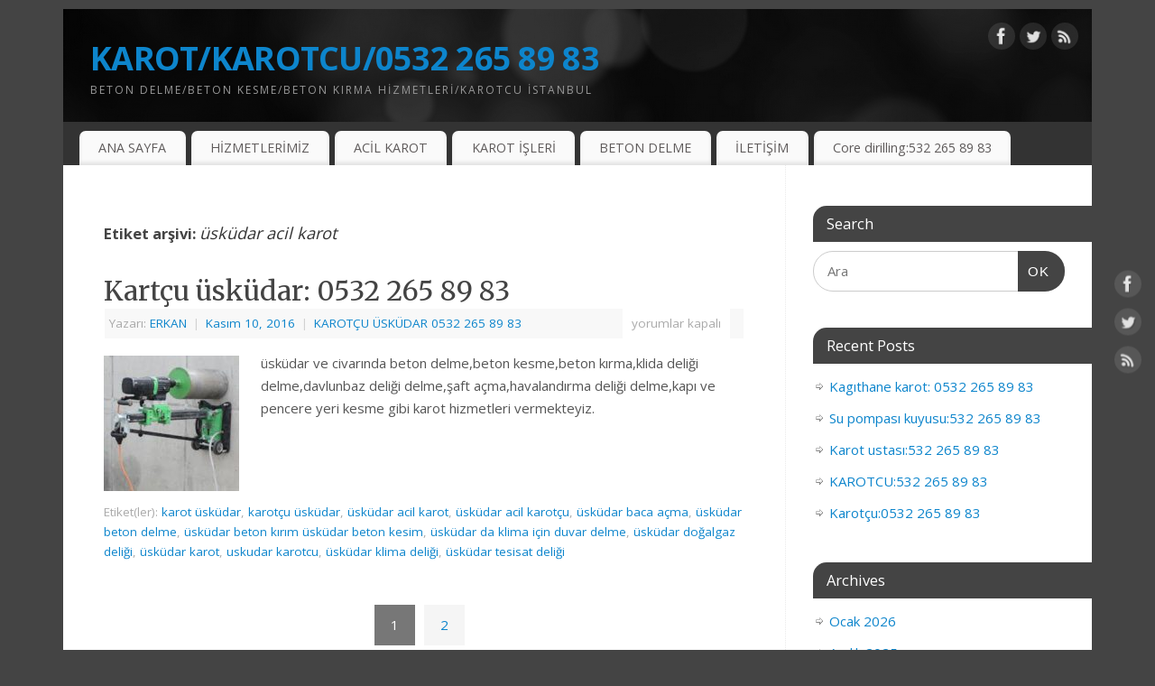

--- FILE ---
content_type: text/html; charset=UTF-8
request_url: https://www.karotcuistanbul.com/tag/uskudar-acil-karot/
body_size: 15279
content:
<!DOCTYPE html>
<html lang="tr">
<head>
<meta http-equiv="Content-Type" content="text/html; charset=UTF-8" />
<meta name="viewport" content="width=device-width, user-scalable=no, initial-scale=1.0, minimum-scale=1.0, maximum-scale=1.0">
<link rel="profile" href="https://gmpg.org/xfn/11" />
<link rel="pingback" href="https://www.karotcuistanbul.com/xmlrpc.php" />
<meta name='robots' content='index, follow, max-image-preview:large, max-snippet:-1, max-video-preview:-1' />

            <script data-no-defer="1" data-ezscrex="false" data-cfasync="false" data-pagespeed-no-defer data-cookieconsent="ignore">
                var ctPublicFunctions = {"_ajax_nonce":"a6dccaaca9","_rest_nonce":"0dd60e284c","_ajax_url":"\/wp-admin\/admin-ajax.php","_rest_url":"https:\/\/www.karotcuistanbul.com\/wp-json\/","data__cookies_type":"native","data__ajax_type":"admin_ajax","data__bot_detector_enabled":0,"data__frontend_data_log_enabled":1,"cookiePrefix":"","wprocket_detected":false,"host_url":"www.karotcuistanbul.com","text__ee_click_to_select":"Click to select the whole data","text__ee_original_email":"The complete one is","text__ee_got_it":"Got it","text__ee_blocked":"Blocked","text__ee_cannot_connect":"Cannot connect","text__ee_cannot_decode":"Can not decode email. Unknown reason","text__ee_email_decoder":"CleanTalk email decoder","text__ee_wait_for_decoding":"The magic is on the way!","text__ee_decoding_process":"Please wait a few seconds while we decode the contact data."}
            </script>
        
            <script data-no-defer="1" data-ezscrex="false" data-cfasync="false" data-pagespeed-no-defer data-cookieconsent="ignore">
                var ctPublic = {"_ajax_nonce":"a6dccaaca9","settings__forms__check_internal":"0","settings__forms__check_external":"0","settings__forms__force_protection":0,"settings__forms__search_test":"1","settings__forms__wc_add_to_cart":0,"settings__data__bot_detector_enabled":0,"settings__sfw__anti_crawler":0,"blog_home":"https:\/\/www.karotcuistanbul.com\/","pixel__setting":"3","pixel__enabled":true,"pixel__url":"https:\/\/moderate4-v4.cleantalk.org\/pixel\/814c757e88056b120895714bc01cd230.gif","data__email_check_before_post":1,"data__email_check_exist_post":0,"data__cookies_type":"native","data__key_is_ok":true,"data__visible_fields_required":true,"wl_brandname":"Anti-Spam by CleanTalk","wl_brandname_short":"CleanTalk","ct_checkjs_key":"d570117fd982fb163dbb5355f160ee3be528057deaf3f07c88ed3eb7671d9fd2","emailEncoderPassKey":"c6abdcffc080db685f0adfb5536ea877","bot_detector_forms_excluded":"W10=","advancedCacheExists":false,"varnishCacheExists":false,"wc_ajax_add_to_cart":false,"theRealPerson":{"phrases":{"trpHeading":"The Real Person Badge!","trpContent1":"The commenter acts as a real person and verified as not a bot.","trpContent2":" Anti-Spam by CleanTalk","trpContentLearnMore":"Learn more"},"trpContentLink":"https:\/\/cleantalk.org\/help\/the-real-person?utm_id=&amp;utm_term=&amp;utm_source=admin_side&amp;utm_medium=trp_badge&amp;utm_content=trp_badge_link_click&amp;utm_campaign=apbct_links","imgPersonUrl":"https:\/\/www.karotcuistanbul.com\/wp-content\/plugins\/cleantalk-spam-protect\/css\/images\/real_user.svg","imgShieldUrl":"https:\/\/www.karotcuistanbul.com\/wp-content\/plugins\/cleantalk-spam-protect\/css\/images\/shield.svg"}}
            </script>
        
	<!-- This site is optimized with the Yoast SEO plugin v26.7 - https://yoast.com/wordpress/plugins/seo/ -->
	<title>üsküdar acil karot arşivleri - KAROT/KAROTCU/0532 265 89 83</title>
	<link rel="canonical" href="https://www.karotcuistanbul.com/tag/uskudar-acil-karot/" />
	<link rel="next" href="https://www.karotcuistanbul.com/tag/uskudar-acil-karot/page/2/" />
	<meta property="og:locale" content="tr_TR" />
	<meta property="og:type" content="article" />
	<meta property="og:title" content="üsküdar acil karot arşivleri - KAROT/KAROTCU/0532 265 89 83" />
	<meta property="og:url" content="https://www.karotcuistanbul.com/tag/uskudar-acil-karot/" />
	<meta property="og:site_name" content="KAROT/KAROTCU/0532 265 89 83" />
	<meta name="twitter:card" content="summary_large_image" />
	<script type="application/ld+json" class="yoast-schema-graph">{"@context":"https://schema.org","@graph":[{"@type":"CollectionPage","@id":"https://www.karotcuistanbul.com/tag/uskudar-acil-karot/","url":"https://www.karotcuistanbul.com/tag/uskudar-acil-karot/","name":"üsküdar acil karot arşivleri - KAROT/KAROTCU/0532 265 89 83","isPartOf":{"@id":"https://www.karotcuistanbul.com/#website"},"primaryImageOfPage":{"@id":"https://www.karotcuistanbul.com/tag/uskudar-acil-karot/#primaryimage"},"image":{"@id":"https://www.karotcuistanbul.com/tag/uskudar-acil-karot/#primaryimage"},"thumbnailUrl":"https://www.karotcuistanbul.com/wp-content/uploads/2016/11/images-12.jpg","breadcrumb":{"@id":"https://www.karotcuistanbul.com/tag/uskudar-acil-karot/#breadcrumb"},"inLanguage":"tr"},{"@type":"ImageObject","inLanguage":"tr","@id":"https://www.karotcuistanbul.com/tag/uskudar-acil-karot/#primaryimage","url":"https://www.karotcuistanbul.com/wp-content/uploads/2016/11/images-12.jpg","contentUrl":"https://www.karotcuistanbul.com/wp-content/uploads/2016/11/images-12.jpg","width":225,"height":225},{"@type":"BreadcrumbList","@id":"https://www.karotcuistanbul.com/tag/uskudar-acil-karot/#breadcrumb","itemListElement":[{"@type":"ListItem","position":1,"name":"Anasayfa","item":"https://www.karotcuistanbul.com/"},{"@type":"ListItem","position":2,"name":"üsküdar acil karot"}]},{"@type":"WebSite","@id":"https://www.karotcuistanbul.com/#website","url":"https://www.karotcuistanbul.com/","name":"KAROT/KAROTCU/0532 265 89 83","description":"BETON DELME/BETON KESME/BETON KIRMA HİZMETLERİ/KAROTCU İSTANBUL","potentialAction":[{"@type":"SearchAction","target":{"@type":"EntryPoint","urlTemplate":"https://www.karotcuistanbul.com/?s={search_term_string}"},"query-input":{"@type":"PropertyValueSpecification","valueRequired":true,"valueName":"search_term_string"}}],"inLanguage":"tr"}]}</script>
	<!-- / Yoast SEO plugin. -->


<link rel='dns-prefetch' href='//fonts.googleapis.com' />
<link rel="alternate" type="application/rss+xml" title="KAROT/KAROTCU/0532 265 89 83 &raquo; akışı" href="https://www.karotcuistanbul.com/feed/" />
<link rel="alternate" type="application/rss+xml" title="KAROT/KAROTCU/0532 265 89 83 &raquo; yorum akışı" href="https://www.karotcuistanbul.com/comments/feed/" />
<link rel="alternate" type="application/rss+xml" title="KAROT/KAROTCU/0532 265 89 83 &raquo; üsküdar acil karot etiket akışı" href="https://www.karotcuistanbul.com/tag/uskudar-acil-karot/feed/" />
<style id='wp-img-auto-sizes-contain-inline-css' type='text/css'>
img:is([sizes=auto i],[sizes^="auto," i]){contain-intrinsic-size:3000px 1500px}
/*# sourceURL=wp-img-auto-sizes-contain-inline-css */
</style>
<style id='wp-emoji-styles-inline-css' type='text/css'>

	img.wp-smiley, img.emoji {
		display: inline !important;
		border: none !important;
		box-shadow: none !important;
		height: 1em !important;
		width: 1em !important;
		margin: 0 0.07em !important;
		vertical-align: -0.1em !important;
		background: none !important;
		padding: 0 !important;
	}
/*# sourceURL=wp-emoji-styles-inline-css */
</style>
<style id='wp-block-library-inline-css' type='text/css'>
:root{--wp-block-synced-color:#7a00df;--wp-block-synced-color--rgb:122,0,223;--wp-bound-block-color:var(--wp-block-synced-color);--wp-editor-canvas-background:#ddd;--wp-admin-theme-color:#007cba;--wp-admin-theme-color--rgb:0,124,186;--wp-admin-theme-color-darker-10:#006ba1;--wp-admin-theme-color-darker-10--rgb:0,107,160.5;--wp-admin-theme-color-darker-20:#005a87;--wp-admin-theme-color-darker-20--rgb:0,90,135;--wp-admin-border-width-focus:2px}@media (min-resolution:192dpi){:root{--wp-admin-border-width-focus:1.5px}}.wp-element-button{cursor:pointer}:root .has-very-light-gray-background-color{background-color:#eee}:root .has-very-dark-gray-background-color{background-color:#313131}:root .has-very-light-gray-color{color:#eee}:root .has-very-dark-gray-color{color:#313131}:root .has-vivid-green-cyan-to-vivid-cyan-blue-gradient-background{background:linear-gradient(135deg,#00d084,#0693e3)}:root .has-purple-crush-gradient-background{background:linear-gradient(135deg,#34e2e4,#4721fb 50%,#ab1dfe)}:root .has-hazy-dawn-gradient-background{background:linear-gradient(135deg,#faaca8,#dad0ec)}:root .has-subdued-olive-gradient-background{background:linear-gradient(135deg,#fafae1,#67a671)}:root .has-atomic-cream-gradient-background{background:linear-gradient(135deg,#fdd79a,#004a59)}:root .has-nightshade-gradient-background{background:linear-gradient(135deg,#330968,#31cdcf)}:root .has-midnight-gradient-background{background:linear-gradient(135deg,#020381,#2874fc)}:root{--wp--preset--font-size--normal:16px;--wp--preset--font-size--huge:42px}.has-regular-font-size{font-size:1em}.has-larger-font-size{font-size:2.625em}.has-normal-font-size{font-size:var(--wp--preset--font-size--normal)}.has-huge-font-size{font-size:var(--wp--preset--font-size--huge)}.has-text-align-center{text-align:center}.has-text-align-left{text-align:left}.has-text-align-right{text-align:right}.has-fit-text{white-space:nowrap!important}#end-resizable-editor-section{display:none}.aligncenter{clear:both}.items-justified-left{justify-content:flex-start}.items-justified-center{justify-content:center}.items-justified-right{justify-content:flex-end}.items-justified-space-between{justify-content:space-between}.screen-reader-text{border:0;clip-path:inset(50%);height:1px;margin:-1px;overflow:hidden;padding:0;position:absolute;width:1px;word-wrap:normal!important}.screen-reader-text:focus{background-color:#ddd;clip-path:none;color:#444;display:block;font-size:1em;height:auto;left:5px;line-height:normal;padding:15px 23px 14px;text-decoration:none;top:5px;width:auto;z-index:100000}html :where(.has-border-color){border-style:solid}html :where([style*=border-top-color]){border-top-style:solid}html :where([style*=border-right-color]){border-right-style:solid}html :where([style*=border-bottom-color]){border-bottom-style:solid}html :where([style*=border-left-color]){border-left-style:solid}html :where([style*=border-width]){border-style:solid}html :where([style*=border-top-width]){border-top-style:solid}html :where([style*=border-right-width]){border-right-style:solid}html :where([style*=border-bottom-width]){border-bottom-style:solid}html :where([style*=border-left-width]){border-left-style:solid}html :where(img[class*=wp-image-]){height:auto;max-width:100%}:where(figure){margin:0 0 1em}html :where(.is-position-sticky){--wp-admin--admin-bar--position-offset:var(--wp-admin--admin-bar--height,0px)}@media screen and (max-width:600px){html :where(.is-position-sticky){--wp-admin--admin-bar--position-offset:0px}}

/*# sourceURL=wp-block-library-inline-css */
</style><style id='wp-block-paragraph-inline-css' type='text/css'>
.is-small-text{font-size:.875em}.is-regular-text{font-size:1em}.is-large-text{font-size:2.25em}.is-larger-text{font-size:3em}.has-drop-cap:not(:focus):first-letter{float:left;font-size:8.4em;font-style:normal;font-weight:100;line-height:.68;margin:.05em .1em 0 0;text-transform:uppercase}body.rtl .has-drop-cap:not(:focus):first-letter{float:none;margin-left:.1em}p.has-drop-cap.has-background{overflow:hidden}:root :where(p.has-background){padding:1.25em 2.375em}:where(p.has-text-color:not(.has-link-color)) a{color:inherit}p.has-text-align-left[style*="writing-mode:vertical-lr"],p.has-text-align-right[style*="writing-mode:vertical-rl"]{rotate:180deg}
/*# sourceURL=https://www.karotcuistanbul.com/wp-includes/blocks/paragraph/style.min.css */
</style>
<style id='global-styles-inline-css' type='text/css'>
:root{--wp--preset--aspect-ratio--square: 1;--wp--preset--aspect-ratio--4-3: 4/3;--wp--preset--aspect-ratio--3-4: 3/4;--wp--preset--aspect-ratio--3-2: 3/2;--wp--preset--aspect-ratio--2-3: 2/3;--wp--preset--aspect-ratio--16-9: 16/9;--wp--preset--aspect-ratio--9-16: 9/16;--wp--preset--color--black: #000000;--wp--preset--color--cyan-bluish-gray: #abb8c3;--wp--preset--color--white: #ffffff;--wp--preset--color--pale-pink: #f78da7;--wp--preset--color--vivid-red: #cf2e2e;--wp--preset--color--luminous-vivid-orange: #ff6900;--wp--preset--color--luminous-vivid-amber: #fcb900;--wp--preset--color--light-green-cyan: #7bdcb5;--wp--preset--color--vivid-green-cyan: #00d084;--wp--preset--color--pale-cyan-blue: #8ed1fc;--wp--preset--color--vivid-cyan-blue: #0693e3;--wp--preset--color--vivid-purple: #9b51e0;--wp--preset--gradient--vivid-cyan-blue-to-vivid-purple: linear-gradient(135deg,rgb(6,147,227) 0%,rgb(155,81,224) 100%);--wp--preset--gradient--light-green-cyan-to-vivid-green-cyan: linear-gradient(135deg,rgb(122,220,180) 0%,rgb(0,208,130) 100%);--wp--preset--gradient--luminous-vivid-amber-to-luminous-vivid-orange: linear-gradient(135deg,rgb(252,185,0) 0%,rgb(255,105,0) 100%);--wp--preset--gradient--luminous-vivid-orange-to-vivid-red: linear-gradient(135deg,rgb(255,105,0) 0%,rgb(207,46,46) 100%);--wp--preset--gradient--very-light-gray-to-cyan-bluish-gray: linear-gradient(135deg,rgb(238,238,238) 0%,rgb(169,184,195) 100%);--wp--preset--gradient--cool-to-warm-spectrum: linear-gradient(135deg,rgb(74,234,220) 0%,rgb(151,120,209) 20%,rgb(207,42,186) 40%,rgb(238,44,130) 60%,rgb(251,105,98) 80%,rgb(254,248,76) 100%);--wp--preset--gradient--blush-light-purple: linear-gradient(135deg,rgb(255,206,236) 0%,rgb(152,150,240) 100%);--wp--preset--gradient--blush-bordeaux: linear-gradient(135deg,rgb(254,205,165) 0%,rgb(254,45,45) 50%,rgb(107,0,62) 100%);--wp--preset--gradient--luminous-dusk: linear-gradient(135deg,rgb(255,203,112) 0%,rgb(199,81,192) 50%,rgb(65,88,208) 100%);--wp--preset--gradient--pale-ocean: linear-gradient(135deg,rgb(255,245,203) 0%,rgb(182,227,212) 50%,rgb(51,167,181) 100%);--wp--preset--gradient--electric-grass: linear-gradient(135deg,rgb(202,248,128) 0%,rgb(113,206,126) 100%);--wp--preset--gradient--midnight: linear-gradient(135deg,rgb(2,3,129) 0%,rgb(40,116,252) 100%);--wp--preset--font-size--small: 13px;--wp--preset--font-size--medium: 20px;--wp--preset--font-size--large: 36px;--wp--preset--font-size--x-large: 42px;--wp--preset--spacing--20: 0.44rem;--wp--preset--spacing--30: 0.67rem;--wp--preset--spacing--40: 1rem;--wp--preset--spacing--50: 1.5rem;--wp--preset--spacing--60: 2.25rem;--wp--preset--spacing--70: 3.38rem;--wp--preset--spacing--80: 5.06rem;--wp--preset--shadow--natural: 6px 6px 9px rgba(0, 0, 0, 0.2);--wp--preset--shadow--deep: 12px 12px 50px rgba(0, 0, 0, 0.4);--wp--preset--shadow--sharp: 6px 6px 0px rgba(0, 0, 0, 0.2);--wp--preset--shadow--outlined: 6px 6px 0px -3px rgb(255, 255, 255), 6px 6px rgb(0, 0, 0);--wp--preset--shadow--crisp: 6px 6px 0px rgb(0, 0, 0);}:where(.is-layout-flex){gap: 0.5em;}:where(.is-layout-grid){gap: 0.5em;}body .is-layout-flex{display: flex;}.is-layout-flex{flex-wrap: wrap;align-items: center;}.is-layout-flex > :is(*, div){margin: 0;}body .is-layout-grid{display: grid;}.is-layout-grid > :is(*, div){margin: 0;}:where(.wp-block-columns.is-layout-flex){gap: 2em;}:where(.wp-block-columns.is-layout-grid){gap: 2em;}:where(.wp-block-post-template.is-layout-flex){gap: 1.25em;}:where(.wp-block-post-template.is-layout-grid){gap: 1.25em;}.has-black-color{color: var(--wp--preset--color--black) !important;}.has-cyan-bluish-gray-color{color: var(--wp--preset--color--cyan-bluish-gray) !important;}.has-white-color{color: var(--wp--preset--color--white) !important;}.has-pale-pink-color{color: var(--wp--preset--color--pale-pink) !important;}.has-vivid-red-color{color: var(--wp--preset--color--vivid-red) !important;}.has-luminous-vivid-orange-color{color: var(--wp--preset--color--luminous-vivid-orange) !important;}.has-luminous-vivid-amber-color{color: var(--wp--preset--color--luminous-vivid-amber) !important;}.has-light-green-cyan-color{color: var(--wp--preset--color--light-green-cyan) !important;}.has-vivid-green-cyan-color{color: var(--wp--preset--color--vivid-green-cyan) !important;}.has-pale-cyan-blue-color{color: var(--wp--preset--color--pale-cyan-blue) !important;}.has-vivid-cyan-blue-color{color: var(--wp--preset--color--vivid-cyan-blue) !important;}.has-vivid-purple-color{color: var(--wp--preset--color--vivid-purple) !important;}.has-black-background-color{background-color: var(--wp--preset--color--black) !important;}.has-cyan-bluish-gray-background-color{background-color: var(--wp--preset--color--cyan-bluish-gray) !important;}.has-white-background-color{background-color: var(--wp--preset--color--white) !important;}.has-pale-pink-background-color{background-color: var(--wp--preset--color--pale-pink) !important;}.has-vivid-red-background-color{background-color: var(--wp--preset--color--vivid-red) !important;}.has-luminous-vivid-orange-background-color{background-color: var(--wp--preset--color--luminous-vivid-orange) !important;}.has-luminous-vivid-amber-background-color{background-color: var(--wp--preset--color--luminous-vivid-amber) !important;}.has-light-green-cyan-background-color{background-color: var(--wp--preset--color--light-green-cyan) !important;}.has-vivid-green-cyan-background-color{background-color: var(--wp--preset--color--vivid-green-cyan) !important;}.has-pale-cyan-blue-background-color{background-color: var(--wp--preset--color--pale-cyan-blue) !important;}.has-vivid-cyan-blue-background-color{background-color: var(--wp--preset--color--vivid-cyan-blue) !important;}.has-vivid-purple-background-color{background-color: var(--wp--preset--color--vivid-purple) !important;}.has-black-border-color{border-color: var(--wp--preset--color--black) !important;}.has-cyan-bluish-gray-border-color{border-color: var(--wp--preset--color--cyan-bluish-gray) !important;}.has-white-border-color{border-color: var(--wp--preset--color--white) !important;}.has-pale-pink-border-color{border-color: var(--wp--preset--color--pale-pink) !important;}.has-vivid-red-border-color{border-color: var(--wp--preset--color--vivid-red) !important;}.has-luminous-vivid-orange-border-color{border-color: var(--wp--preset--color--luminous-vivid-orange) !important;}.has-luminous-vivid-amber-border-color{border-color: var(--wp--preset--color--luminous-vivid-amber) !important;}.has-light-green-cyan-border-color{border-color: var(--wp--preset--color--light-green-cyan) !important;}.has-vivid-green-cyan-border-color{border-color: var(--wp--preset--color--vivid-green-cyan) !important;}.has-pale-cyan-blue-border-color{border-color: var(--wp--preset--color--pale-cyan-blue) !important;}.has-vivid-cyan-blue-border-color{border-color: var(--wp--preset--color--vivid-cyan-blue) !important;}.has-vivid-purple-border-color{border-color: var(--wp--preset--color--vivid-purple) !important;}.has-vivid-cyan-blue-to-vivid-purple-gradient-background{background: var(--wp--preset--gradient--vivid-cyan-blue-to-vivid-purple) !important;}.has-light-green-cyan-to-vivid-green-cyan-gradient-background{background: var(--wp--preset--gradient--light-green-cyan-to-vivid-green-cyan) !important;}.has-luminous-vivid-amber-to-luminous-vivid-orange-gradient-background{background: var(--wp--preset--gradient--luminous-vivid-amber-to-luminous-vivid-orange) !important;}.has-luminous-vivid-orange-to-vivid-red-gradient-background{background: var(--wp--preset--gradient--luminous-vivid-orange-to-vivid-red) !important;}.has-very-light-gray-to-cyan-bluish-gray-gradient-background{background: var(--wp--preset--gradient--very-light-gray-to-cyan-bluish-gray) !important;}.has-cool-to-warm-spectrum-gradient-background{background: var(--wp--preset--gradient--cool-to-warm-spectrum) !important;}.has-blush-light-purple-gradient-background{background: var(--wp--preset--gradient--blush-light-purple) !important;}.has-blush-bordeaux-gradient-background{background: var(--wp--preset--gradient--blush-bordeaux) !important;}.has-luminous-dusk-gradient-background{background: var(--wp--preset--gradient--luminous-dusk) !important;}.has-pale-ocean-gradient-background{background: var(--wp--preset--gradient--pale-ocean) !important;}.has-electric-grass-gradient-background{background: var(--wp--preset--gradient--electric-grass) !important;}.has-midnight-gradient-background{background: var(--wp--preset--gradient--midnight) !important;}.has-small-font-size{font-size: var(--wp--preset--font-size--small) !important;}.has-medium-font-size{font-size: var(--wp--preset--font-size--medium) !important;}.has-large-font-size{font-size: var(--wp--preset--font-size--large) !important;}.has-x-large-font-size{font-size: var(--wp--preset--font-size--x-large) !important;}
/*# sourceURL=global-styles-inline-css */
</style>
<style id='core-block-supports-inline-css' type='text/css'>
.wp-elements-4de40dcec083b87256f045cf1232800b a:where(:not(.wp-element-button)){color:var(--wp--preset--color--vivid-red);}
/*# sourceURL=core-block-supports-inline-css */
</style>

<style id='classic-theme-styles-inline-css' type='text/css'>
/*! This file is auto-generated */
.wp-block-button__link{color:#fff;background-color:#32373c;border-radius:9999px;box-shadow:none;text-decoration:none;padding:calc(.667em + 2px) calc(1.333em + 2px);font-size:1.125em}.wp-block-file__button{background:#32373c;color:#fff;text-decoration:none}
/*# sourceURL=/wp-includes/css/classic-themes.min.css */
</style>
<!-- <link rel='stylesheet' id='cleantalk-public-css-css' href='https://www.karotcuistanbul.com/wp-content/plugins/cleantalk-spam-protect/css/cleantalk-public.min.css?ver=6.70.1_1766308343' type='text/css' media='all' /> -->
<!-- <link rel='stylesheet' id='cleantalk-email-decoder-css-css' href='https://www.karotcuistanbul.com/wp-content/plugins/cleantalk-spam-protect/css/cleantalk-email-decoder.min.css?ver=6.70.1_1766308343' type='text/css' media='all' /> -->
<!-- <link rel='stylesheet' id='cleantalk-trp-css-css' href='https://www.karotcuistanbul.com/wp-content/plugins/cleantalk-spam-protect/css/cleantalk-trp.min.css?ver=6.70.1_1766308343' type='text/css' media='all' /> -->
<!-- <link rel='stylesheet' id='mantra-style-css' href='https://www.karotcuistanbul.com/wp-content/themes/mantra/style.css?ver=3.3.3' type='text/css' media='all' /> -->
<link rel="stylesheet" type="text/css" href="//www.karotcuistanbul.com/wp-content/cache/wpfc-minified/maonzqe3/fd83k.css" media="all"/>
<style id='mantra-style-inline-css' type='text/css'>
 #wrapper { max-width: 1140px; } #content { width: 100%; max-width:800px; max-width: calc( 100% - 340px ); } #primary, #secondary { width:340px; } #primary .widget-title, #secondary .widget-title { margin-right: -2em; text-align: left; } html { font-size:15px; } body, input, textarea {font-family:"Open Sans"; } #content h1.entry-title a, #content h2.entry-title a, #content h1.entry-title, #content h2.entry-title, #front-text1 h2, #front-text2 h2 {font-family: "Merriweather"; } .widget-area {font-family:"Open Sans"; } .entry-content h1, .entry-content h2, .entry-content h3, .entry-content h4, .entry-content h5, .entry-content h6 {font-family:"Merriweather"; } .nocomments, .nocomments2 {display:none;} #header-container > div { margin-top:30px; } #header-container > div { margin-left:30px; } body { background-color:#444444 !important; } #header { background-color:#333333; } #footer { background-color:#222222; } #footer2 { background-color:#171717; } #site-title span a { color:#0D85CC; } #site-description { color:#999999; } #content, .column-text, #front-text3, #front-text4 { color:#555555 ;} .widget-area a:link, .widget-area a:visited, a:link, a:visited ,#searchform #s:hover, #container #s:hover, #access a:hover, #wp-calendar tbody td a, #site-info a, #site-copyright a, #access li:hover > a, #access ul ul:hover > a { color:#0D85CC; } a:hover, .entry-meta a:hover, .entry-utility a:hover, .widget-area a:hover { color:#12a7ff; } #content .entry-title a, #content .entry-title, #content h1, #content h2, #content h3, #content h4, #content h5, #content h6 { color:#444444; } #content .entry-title a:hover { color:#000000; } .widget-title { background-color:#444444; } .widget-title { color:#FFFFFF; } #footer-widget-area .widget-title { color:#FFFFFF; } #footer-widget-area a { color:#666666; } #footer-widget-area a:hover { color:#888888; } body .wp-caption { background-image:url(https://www.karotcuistanbul.com/wp-content/themes/mantra/resources/images/pins/Pin2.png); } .entry-content p:not(:last-child), .entry-content ul, .entry-summary ul, .entry-content ol, .entry-summary ol { margin-bottom:1.5em;} .entry-meta .entry-time { display:none; } #branding { height:125px ;} 
/* Mantra Custom CSS */
/*# sourceURL=mantra-style-inline-css */
</style>
<link rel='stylesheet' id='mantra-googlefont-css' href='//fonts.googleapis.com/css?family=Open+Sans%3A400%2C700&#038;ver=6.9' type='text/css' media='all' />
<link rel='stylesheet' id='mantra-googlefont-title-css' href='//fonts.googleapis.com/css?family=Merriweather%3A400%2C700&#038;ver=6.9' type='text/css' media='all' />
<link rel='stylesheet' id='mantra-googlefont-side-css' href='//fonts.googleapis.com/css?family=Open+Sans%3A400%2C700&#038;ver=6.9' type='text/css' media='all' />
<link rel='stylesheet' id='mantra-googlefont-headings-css' href='//fonts.googleapis.com/css?family=Merriweather%3A400%2C700&#038;ver=6.9' type='text/css' media='all' />
<!-- <link rel='stylesheet' id='mantra-mobile-css' href='https://www.karotcuistanbul.com/wp-content/themes/mantra/resources/css/style-mobile.css?ver=3.3.3' type='text/css' media='all' /> -->
<!-- <link rel='stylesheet' id='tswStyleSheets-css' href='https://www.karotcuistanbul.com/wp-content/plugins/traffic-stats-widget/tsw-styles.css?ver=6.9' type='text/css' media='all' /> -->
<link rel="stylesheet" type="text/css" href="//www.karotcuistanbul.com/wp-content/cache/wpfc-minified/mbzgjrym/fd83k.css" media="all"/>
<script src='//www.karotcuistanbul.com/wp-content/cache/wpfc-minified/g3tu8rg0/fd83k.js' type="text/javascript"></script>
<!-- <script type="text/javascript" src="https://www.karotcuistanbul.com/wp-content/plugins/traffic-stats-widget/wp-tsw-ajax.js?ver=6.9" id="tswScripts-js"></script> -->
<!-- <script type="text/javascript" src="https://www.karotcuistanbul.com/wp-content/plugins/cleantalk-spam-protect/js/apbct-public-bundle_gathering.min.js?ver=6.70.1_1766308347" id="apbct-public-bundle_gathering.min-js-js"></script> -->
<!-- <script type="text/javascript" src="https://www.karotcuistanbul.com/wp-includes/js/jquery/jquery.min.js?ver=3.7.1" id="jquery-core-js"></script> -->
<!-- <script type="text/javascript" src="https://www.karotcuistanbul.com/wp-includes/js/jquery/jquery-migrate.min.js?ver=3.4.1" id="jquery-migrate-js"></script> -->
<script type="text/javascript" id="mantra-frontend-js-extra">
/* <![CDATA[ */
var mantra_options = {"responsive":"1","image_class":"imageNone","equalize_sidebars":"0"};
//# sourceURL=mantra-frontend-js-extra
/* ]]> */
</script>
<script src='//www.karotcuistanbul.com/wp-content/cache/wpfc-minified/md90crm5/fd83k.js' type="text/javascript"></script>
<!-- <script type="text/javascript" src="https://www.karotcuistanbul.com/wp-content/themes/mantra/resources/js/frontend.js?ver=3.3.3" id="mantra-frontend-js"></script> -->
<link rel="https://api.w.org/" href="https://www.karotcuistanbul.com/wp-json/" /><link rel="alternate" title="JSON" type="application/json" href="https://www.karotcuistanbul.com/wp-json/wp/v2/tags/2697" /><link rel="EditURI" type="application/rsd+xml" title="RSD" href="https://www.karotcuistanbul.com/xmlrpc.php?rsd" />
<meta name="generator" content="WordPress 6.9" />
<!--[if lte IE 8]> <style type="text/css" media="screen"> #access ul li, .edit-link a , #footer-widget-area .widget-title, .entry-meta,.entry-meta .comments-link, .short-button-light, .short-button-dark ,.short-button-color ,blockquote { position:relative; behavior: url(https://www.karotcuistanbul.com/wp-content/themes/mantra/resources/js/PIE/PIE.php); } #access ul ul { -pie-box-shadow:0px 5px 5px #999; } #access ul li.current_page_item, #access ul li.current-menu-item , #access ul li ,#access ul ul ,#access ul ul li, .commentlist li.comment ,.commentlist .avatar, .nivo-caption, .theme-default .nivoSlider { behavior: url(https://www.karotcuistanbul.com/wp-content/themes/mantra/resources/js/PIE/PIE.php); } </style> <![endif]--><!--[if lt IE 9]>
	<script>
	document.createElement('header');
	document.createElement('nav');
	document.createElement('section');
	document.createElement('article');
	document.createElement('aside');
	document.createElement('footer');
	document.createElement('hgroup');
	</script>
	<![endif]--> </head>
<body data-rsssl=1 class="archive tag tag-uskudar-acil-karot tag-2697 wp-theme-mantra mantra-image-none mantra-caption-light mantra-hratio-0 mantra-sidebar-right mantra-menu-left">
	    <div id="toTop"><i class="crycon-back2top"></i> </div>
		
<div id="wrapper" class="hfeed">


<header id="header">

		<div id="masthead">

			<div id="branding" role="banner" >

				<img id="bg_image" alt="KAROT/KAROTCU/0532 265 89 83" title="KAROT/KAROTCU/0532 265 89 83" src="https://www.karotcuistanbul.com/wp-content/themes/mantra/resources/images/headers/mantra.png" />
	<div id="header-container">

				<div>
				<div id="site-title">
					<span> <a href="https://www.karotcuistanbul.com/" title="KAROT/KAROTCU/0532 265 89 83" rel="home">KAROT/KAROTCU/0532 265 89 83</a> </span>
				</div>
				<div id="site-description" >BETON DELME/BETON KESME/BETON KIRMA HİZMETLERİ/KAROTCU İSTANBUL</div>
			</div> 	<div class="socials" id="sheader">
	
			<a target="_blank" rel="nofollow" href="https://www.facebook.com/Profile_or_Page" class="socialicons social-Facebook" title="Facebook">
				<img alt="Facebook" src="https://www.karotcuistanbul.com/wp-content/themes/mantra/resources/images/socials/Facebook.png" />
			</a>
            
			<a target="_blank" rel="nofollow" href="https://twitter.com/username" class="socialicons social-Twitter" title="Twitter">
				<img alt="Twitter" src="https://www.karotcuistanbul.com/wp-content/themes/mantra/resources/images/socials/Twitter.png" />
			</a>
            
			<a target="_blank" rel="nofollow" href="http://mydomain.tld/feed/" class="socialicons social-RSS" title="RSS">
				<img alt="RSS" src="https://www.karotcuistanbul.com/wp-content/themes/mantra/resources/images/socials/RSS.png" />
			</a>
            	</div>
		</div> <!-- #header-container -->
					<div style="clear:both;"></div>

			</div><!-- #branding -->

            <a id="nav-toggle"><span>&nbsp; Menü</span></a>
			<nav id="access" class="jssafe" role="navigation">

					<div class="skip-link screen-reader-text"><a href="#content" title="İçeriğe geç">İçeriğe geç</a></div>
	<div class="menu"><ul id="prime_nav" class="menu"><li id="menu-item-246" class="menu-item menu-item-type-custom menu-item-object-custom menu-item-home menu-item-246"><a href="https://www.karotcuistanbul.com">ANA SAYFA</a></li>
<li id="menu-item-248" class="menu-item menu-item-type-post_type menu-item-object-page menu-item-has-children menu-item-248"><a href="https://www.karotcuistanbul.com/hizmetlerimiz/">HİZMETLERİMİZ</a>
<ul class="sub-menu">
	<li id="menu-item-251" class="menu-item menu-item-type-post_type menu-item-object-page menu-item-has-children menu-item-251"><a href="https://www.karotcuistanbul.com/?page_id=9">KAROTÇU :0532 265 89 83</a>
	<ul class="sub-menu">
		<li id="menu-item-294" class="menu-item menu-item-type-post_type menu-item-object-post menu-item-294"><a href="https://www.karotcuistanbul.com/karotcu-18-mart-mahallesi/">KAROTÇU 18 MART MAHALLESİ</a></li>
		<li id="menu-item-295" class="menu-item menu-item-type-post_type menu-item-object-post menu-item-295"><a href="https://www.karotcuistanbul.com/karotcu-acarlar/">KAROTÇU ACARLAR</a></li>
		<li id="menu-item-296" class="menu-item menu-item-type-post_type menu-item-object-post menu-item-296"><a href="https://www.karotcuistanbul.com/karotcu-agva/">KAROTÇU AĞVA</a></li>
		<li id="menu-item-297" class="menu-item menu-item-type-post_type menu-item-object-post menu-item-297"><a href="https://www.karotcuistanbul.com/karotcu-akfirat/">KAROTÇU AKFIRAT</a></li>
		<li id="menu-item-298" class="menu-item menu-item-type-post_type menu-item-object-post menu-item-298"><a href="https://www.karotcuistanbul.com/karotcu-alemdag/">KAROTÇU ALEMDAĞ</a></li>
		<li id="menu-item-299" class="menu-item menu-item-type-post_type menu-item-object-post menu-item-299"><a href="https://www.karotcuistanbul.com/karotcu-altintepe/">KAROTÇU ALTINTEPE,0532 265 89 83</a></li>
		<li id="menu-item-300" class="menu-item menu-item-type-post_type menu-item-object-post menu-item-300"><a href="https://www.karotcuistanbul.com/karotcu-altunizade/">KAROTÇU ALTUNİZADE,0532 265 89 83</a></li>
		<li id="menu-item-301" class="menu-item menu-item-type-post_type menu-item-object-post menu-item-301"><a href="https://www.karotcuistanbul.com/karotcu-anadolu-kavagi/">KAROTÇU ANADOLU KAVAĞI</a></li>
		<li id="menu-item-302" class="menu-item menu-item-type-post_type menu-item-object-post menu-item-302"><a href="https://www.karotcuistanbul.com/karotcu-atakent/">KAROTÇU ATAKENT</a></li>
		<li id="menu-item-303" class="menu-item menu-item-type-post_type menu-item-object-post menu-item-303"><a href="https://www.karotcuistanbul.com/karotcu-atasehir/">KAROTÇU ATAŞEHİR</a></li>
		<li id="menu-item-304" class="menu-item menu-item-type-post_type menu-item-object-post menu-item-304"><a href="https://www.karotcuistanbul.com/karotcu-aydinli/">KAROTÇU AYDINLI</a></li>
		<li id="menu-item-305" class="menu-item menu-item-type-post_type menu-item-object-post menu-item-305"><a href="https://www.karotcuistanbul.com/karotcu-ayse-kadin/">KAROTÇU AYŞE KADIN</a></li>
		<li id="menu-item-306" class="menu-item menu-item-type-post_type menu-item-object-post menu-item-306"><a href="https://www.karotcuistanbul.com/karotcu-bagdat-caddesi/">KAROTÇU BAĞDAT CADDESi,0532 265 89 83</a></li>
		<li id="menu-item-307" class="menu-item menu-item-type-post_type menu-item-object-post menu-item-307"><a href="https://www.karotcuistanbul.com/karotcu-barbaros/">KAROTÇU BARBAROS</a></li>
		<li id="menu-item-308" class="menu-item menu-item-type-post_type menu-item-object-post menu-item-308"><a href="https://www.karotcuistanbul.com/karotcu-barbaros-mahallesi/">KAROTÇU BARBAROS MAHALLESİ</a></li>
		<li id="menu-item-309" class="menu-item menu-item-type-post_type menu-item-object-post menu-item-309"><a href="https://www.karotcuistanbul.com/karotcu-basibuyuk/">KAROTÇU BAŞIBÜYÜK</a></li>
		<li id="menu-item-310" class="menu-item menu-item-type-post_type menu-item-object-post menu-item-310"><a href="https://www.karotcuistanbul.com/karotcu-bati-atasehir/">KAROTÇU BATI ATAŞEHİR,0532 265 89 83</a></li>
		<li id="menu-item-311" class="menu-item menu-item-type-post_type menu-item-object-post menu-item-311"><a href="https://www.karotcuistanbul.com/karotcu-beykoz/">KAROTÇU BEYKOZ</a></li>
		<li id="menu-item-312" class="menu-item menu-item-type-post_type menu-item-object-post menu-item-312"><a href="https://www.karotcuistanbul.com/karotcu-bostanci/">KAROTÇU BOSTANCI,0532 265 89 83</a></li>
		<li id="menu-item-313" class="menu-item menu-item-type-post_type menu-item-object-post menu-item-313"><a href="https://www.karotcuistanbul.com/karotcu-bulgurlu/">KAROTÇU BULGURLU</a></li>
		<li id="menu-item-314" class="menu-item menu-item-type-post_type menu-item-object-post menu-item-314"><a href="https://www.karotcuistanbul.com/karotcu-burhaniye/">KAROTÇU BURHANİYE</a></li>
		<li id="menu-item-315" class="menu-item menu-item-type-post_type menu-item-object-post menu-item-315"><a href="https://www.karotcuistanbul.com/karotcu-buyuk-bakkalkoy/">KAROTÇU BÜYÜK BAKKALKÖY</a></li>
		<li id="menu-item-316" class="menu-item menu-item-type-post_type menu-item-object-post menu-item-316"><a href="https://www.karotcuistanbul.com/karotcu-caddebostan/">KAROTÇU CADDEBOSTAN</a></li>
		<li id="menu-item-317" class="menu-item menu-item-type-post_type menu-item-object-post menu-item-317"><a href="https://www.karotcuistanbul.com/karotcu-camlica/">KAROTÇU ÇAMLICA,0532 265 89 83</a></li>
		<li id="menu-item-318" class="menu-item menu-item-type-post_type menu-item-object-post menu-item-318"><a href="https://www.karotcuistanbul.com/karotcu-cayirova/">KAROTÇU ÇAYIROVA</a></li>
		<li id="menu-item-319" class="menu-item menu-item-type-post_type menu-item-object-post menu-item-319"><a href="https://www.karotcuistanbul.com/karotcu-cekmekoy/">KAROTÇU ÇEKMEKÖY,0532 265 89 83</a></li>
		<li id="menu-item-320" class="menu-item menu-item-type-post_type menu-item-object-post menu-item-320"><a href="https://www.karotcuistanbul.com/karotcu-cengelkoy/">KAROTÇU ÇENGELKÖY</a></li>
		<li id="menu-item-321" class="menu-item menu-item-type-post_type menu-item-object-post menu-item-321"><a href="https://www.karotcuistanbul.com/karotcu-cevizli/">KAROTÇU CEVİZLİ</a></li>
		<li id="menu-item-322" class="menu-item menu-item-type-post_type menu-item-object-post menu-item-322"><a href="https://www.karotcuistanbul.com/karotcu-darica/">KAROTÇU DARICA</a></li>
		<li id="menu-item-323" class="menu-item menu-item-type-post_type menu-item-object-post menu-item-323"><a href="https://www.karotcuistanbul.com/karotcu-derince/">KAROTÇU DERİNCE</a></li>
		<li id="menu-item-325" class="menu-item menu-item-type-post_type menu-item-object-post menu-item-325"><a href="https://www.karotcuistanbul.com/karotcu-dragos/">KAROTÇU DRAGOS</a></li>
		<li id="menu-item-324" class="menu-item menu-item-type-post_type menu-item-object-post menu-item-324"><a href="https://www.karotcuistanbul.com/karotcu-dilovasi/">KAROTÇU DİLOVASI</a></li>
		<li id="menu-item-326" class="menu-item menu-item-type-post_type menu-item-object-post menu-item-326"><a href="https://www.karotcuistanbul.com/karotcu-dudullu/">KAROTÇU DUDULLU,0532 265 89 83</a></li>
		<li id="menu-item-327" class="menu-item menu-item-type-post_type menu-item-object-post menu-item-327"><a href="https://www.karotcuistanbul.com/karotcu-erenkoy/">KAROTÇU ERENKÖY</a></li>
		<li id="menu-item-328" class="menu-item menu-item-type-post_type menu-item-object-post menu-item-328"><a href="https://www.karotcuistanbul.com/karotcu-esatpasa/">KAROTÇU ESATPAŞA</a></li>
		<li id="menu-item-329" class="menu-item menu-item-type-post_type menu-item-object-post menu-item-329"><a href="https://www.karotcuistanbul.com/karotcu-fenerbahce/">KAROTÇU FENERBAHÇE</a></li>
		<li id="menu-item-330" class="menu-item menu-item-type-post_type menu-item-object-post menu-item-330"><a href="https://www.karotcuistanbul.com/karotcu-ferah-mahallesi/">KAROTÇU FERAH MAHALLESİ</a></li>
		<li id="menu-item-331" class="menu-item menu-item-type-post_type menu-item-object-post menu-item-331"><a href="https://www.karotcuistanbul.com/karotcu-ferhatpasa/">KAROTÇU FERHATPAŞA,0532 265 89 83</a></li>
		<li id="menu-item-332" class="menu-item menu-item-type-post_type menu-item-object-post menu-item-332"><a href="https://www.karotcuistanbul.com/karotcu-fikirtepe/">KAROTÇU FİKİRTEPE</a></li>
		<li id="menu-item-333" class="menu-item menu-item-type-post_type menu-item-object-post menu-item-333"><a href="https://www.karotcuistanbul.com/karotcu-findikli/">KAROTÇU FINDIKLI</a></li>
		<li id="menu-item-334" class="menu-item menu-item-type-post_type menu-item-object-post menu-item-334"><a href="https://www.karotcuistanbul.com/karotcu-gebze/">KAROTÇU GEBZE</a></li>
		<li id="menu-item-335" class="menu-item menu-item-type-post_type menu-item-object-post menu-item-335"><a href="https://www.karotcuistanbul.com/karotcu-goztepe/">KAROTÇU GÖZTEPE,0532 265 89 83</a></li>
		<li id="menu-item-336" class="menu-item menu-item-type-post_type menu-item-object-post menu-item-336"><a href="https://www.karotcuistanbul.com/karotcu-gumussuyu/">KAROTÇU GÜMÜŞSUYU</a></li>
		<li id="menu-item-337" class="menu-item menu-item-type-post_type menu-item-object-post menu-item-337"><a href="https://www.karotcuistanbul.com/karotcu-hasanpasa/">KAROTÇU HASANPAŞA</a></li>
		<li id="menu-item-338" class="menu-item menu-item-type-post_type menu-item-object-post menu-item-338"><a href="https://www.karotcuistanbul.com/karotcu-haydarpasa/">KAROTÇU HAYDARPAŞA</a></li>
		<li id="menu-item-339" class="menu-item menu-item-type-post_type menu-item-object-post menu-item-339"><a href="https://www.karotcuistanbul.com/karotcu-hereke/">KAROTÇU HEREKE</a></li>
		<li id="menu-item-340" class="menu-item menu-item-type-post_type menu-item-object-post menu-item-340"><a href="https://www.karotcuistanbul.com/karotcu-icerenkoy/">KAROTÇU İÇERENKÖY,0532 265 89 83</a></li>
		<li id="menu-item-341" class="menu-item menu-item-type-post_type menu-item-object-post menu-item-341"><a href="https://www.karotcuistanbul.com/karotcu-icmeler/">KAROTÇU İÇMELER</a></li>
		<li id="menu-item-342" class="menu-item menu-item-type-post_type menu-item-object-post menu-item-342"><a href="https://www.karotcuistanbul.com/karotcu-inonu-mahallesi/">KAROTÇU İNÖNÜ MAHALLESİ</a></li>
		<li id="menu-item-343" class="menu-item menu-item-type-post_type menu-item-object-post menu-item-343"><a href="https://www.karotcuistanbul.com/karotcu-istanbul/">KAROTÇU İSTANBUL,532 265 89 83</a></li>
		<li id="menu-item-344" class="menu-item menu-item-type-post_type menu-item-object-post menu-item-344"><a href="https://www.karotcuistanbul.com/karotcu-izmit/">KAROTÇU İZMİT</a></li>
		<li id="menu-item-345" class="menu-item menu-item-type-post_type menu-item-object-post menu-item-345"><a href="https://www.karotcuistanbul.com/karotcu-kadikoy/">KAROTÇU KADIKÖY</a></li>
		<li id="menu-item-346" class="menu-item menu-item-type-post_type menu-item-object-post menu-item-346"><a href="https://www.karotcuistanbul.com/karotcu-kalamis/">KAROTÇU KALAMIŞ</a></li>
		<li id="menu-item-347" class="menu-item menu-item-type-post_type menu-item-object-post menu-item-347"><a href="https://www.karotcuistanbul.com/karotcu-kandilli/">KAROTÇU KANDİLLİ</a></li>
		<li id="menu-item-348" class="menu-item menu-item-type-post_type menu-item-object-post menu-item-348"><a href="https://www.karotcuistanbul.com/karotcu-kandira/">KAROTÇU KANDIRA</a></li>
		<li id="menu-item-349" class="menu-item menu-item-type-post_type menu-item-object-post menu-item-349"><a href="https://www.karotcuistanbul.com/karotcu-kartal/">KAROTÇU KARTAL</a></li>
		<li id="menu-item-350" class="menu-item menu-item-type-post_type menu-item-object-post menu-item-350"><a href="https://www.karotcuistanbul.com/karotcu-kavacik/">KAROTÇU KAVACIK</a></li>
		<li id="menu-item-351" class="menu-item menu-item-type-post_type menu-item-object-post menu-item-351"><a href="https://www.karotcuistanbul.com/karotcu-kayisdagi/">KAROTÇU KAYIŞDAĞI,0532 265 89 83</a></li>
		<li id="menu-item-352" class="menu-item menu-item-type-post_type menu-item-object-post menu-item-352"><a href="https://www.karotcuistanbul.com/karotcu-kaynarca/">KAROTÇU KAYNARCA</a></li>
		<li id="menu-item-353" class="menu-item menu-item-type-post_type menu-item-object-post menu-item-353"><a href="https://www.karotcuistanbul.com/karotcu-kisikli/">KAROTÇU KISIKLI</a></li>
		<li id="menu-item-354" class="menu-item menu-item-type-post_type menu-item-object-post menu-item-354"><a href="https://www.karotcuistanbul.com/karotcu-kiziltoprak/">KAROTÇU KIZILTOPRAK</a></li>
		<li id="menu-item-355" class="menu-item menu-item-type-post_type menu-item-object-post menu-item-355"><a href="https://www.karotcuistanbul.com/karotcu-kocaeli/">KAROTÇU KOCAELİ</a></li>
		<li id="menu-item-356" class="menu-item menu-item-type-post_type menu-item-object-post menu-item-356"><a href="https://www.karotcuistanbul.com/karotcu-korfez/">KAROTÇU KÖRFEZ</a></li>
		<li id="menu-item-357" class="menu-item menu-item-type-post_type menu-item-object-post menu-item-357"><a href="https://www.karotcuistanbul.com/karotcu-kozyatagi/">KAROTÇU KOZYATAĞI,0532 265 89 83</a></li>
		<li id="menu-item-358" class="menu-item menu-item-type-post_type menu-item-object-post menu-item-358"><a href="https://www.karotcuistanbul.com/karotcu-kucukyali/">KAROTÇU KÜÇÜKYALI</a></li>
		<li id="menu-item-359" class="menu-item menu-item-type-post_type menu-item-object-post menu-item-359"><a href="https://www.karotcuistanbul.com/karotcu-kurtkoy/">KAROTÇU KURTKÖY</a></li>
		<li id="menu-item-360" class="menu-item menu-item-type-post_type menu-item-object-post menu-item-360"><a href="https://www.karotcuistanbul.com/karotcu-libadiye/">KAROTÇU LİBADİYE</a></li>
		<li id="menu-item-361" class="menu-item menu-item-type-post_type menu-item-object-post menu-item-361"><a href="https://www.karotcuistanbul.com/karotcu-maltepe/">KAROTÇU MALTEPE,0532 265 89 83</a></li>
		<li id="menu-item-362" class="menu-item menu-item-type-post_type menu-item-object-post menu-item-362"><a href="https://www.karotcuistanbul.com/karotcu-orhanli/">KAROTÇU ORHANLI</a></li>
		<li id="menu-item-363" class="menu-item menu-item-type-post_type menu-item-object-post menu-item-363"><a href="https://www.karotcuistanbul.com/karotcu-ornek-mahallesi/">KAROTÇU ÖRNEK MAHALLESİ</a></li>
		<li id="menu-item-364" class="menu-item menu-item-type-post_type menu-item-object-post menu-item-364"><a href="https://www.karotcuistanbul.com/karotcu-pendik/">KAROTÇU PENDİK</a></li>
		<li id="menu-item-365" class="menu-item menu-item-type-post_type menu-item-object-post menu-item-365"><a href="https://www.karotcuistanbul.com/karotcu-sahrayicedit/">KAROTÇU SAHRAYICEDİT</a></li>
		<li id="menu-item-366" class="menu-item menu-item-type-post_type menu-item-object-post menu-item-366"><a href="https://www.karotcuistanbul.com/karotcu-samandira/">KAROTÇU SAMANDIRA,0532 265 89 83</a></li>
		<li id="menu-item-367" class="menu-item menu-item-type-post_type menu-item-object-post menu-item-367"><a href="https://www.karotcuistanbul.com/karotcu-sancaktepe/">KAROTÇU SANCAKTEPE</a></li>
		<li id="menu-item-368" class="menu-item menu-item-type-post_type menu-item-object-post menu-item-368"><a href="https://www.karotcuistanbul.com/karotcu-sarigazi/">KAROTÇU SARIGAZİ</a></li>
		<li id="menu-item-369" class="menu-item menu-item-type-post_type menu-item-object-post menu-item-369"><a href="https://www.karotcuistanbul.com/karotcu-sefa-tepesi/">KAROTÇU SEFA TEPESİ</a></li>
		<li id="menu-item-370" class="menu-item menu-item-type-post_type menu-item-object-post menu-item-370"><a href="https://www.karotcuistanbul.com/karotcu-sekerpinar/">KAROTÇU ŞEKERPINAR</a></li>
		<li id="menu-item-371" class="menu-item menu-item-type-post_type menu-item-object-post menu-item-371"><a href="https://www.karotcuistanbul.com/karotcu-serifali/">KAROTÇU ŞERİFALİ</a></li>
		<li id="menu-item-372" class="menu-item menu-item-type-post_type menu-item-object-post menu-item-372"><a href="https://www.karotcuistanbul.com/karotcu-sifa-mahallesi/">KAROTÇU ŞİFA MAHALLESİ</a></li>
		<li id="menu-item-373" class="menu-item menu-item-type-post_type menu-item-object-post menu-item-373"><a href="https://www.karotcuistanbul.com/karotcu-sile/">KAROTÇU ŞİLE</a></li>
		<li id="menu-item-374" class="menu-item menu-item-type-post_type menu-item-object-post menu-item-374"><a href="https://www.karotcuistanbul.com/karotcu-suadiye/">KAROTÇU SUADİYE,0532 265 89 83</a></li>
		<li id="menu-item-375" class="menu-item menu-item-type-post_type menu-item-object-post menu-item-375"><a href="https://www.karotcuistanbul.com/karotcu-sultanbeyli/">KAROTÇU SULTANBEYLİ</a></li>
		<li id="menu-item-376" class="menu-item menu-item-type-post_type menu-item-object-post menu-item-376"><a href="https://www.karotcuistanbul.com/karotcu-tantavi/">KAROTÇU TANTAVİ</a></li>
		<li id="menu-item-377" class="menu-item menu-item-type-post_type menu-item-object-post menu-item-377"><a href="https://www.karotcuistanbul.com/karotcu-tasdelen/">KAROTÇU TAŞDELEN,0532 265 89 83</a></li>
		<li id="menu-item-378" class="menu-item menu-item-type-post_type menu-item-object-post menu-item-378"><a href="https://www.karotcuistanbul.com/karotcu-tepeoren/">KAROTÇU TEPEÖREN</a></li>
		<li id="menu-item-379" class="menu-item menu-item-type-post_type menu-item-object-post menu-item-379"><a href="https://www.karotcuistanbul.com/karotcu-tepeustu/">KAROTÇU TEPEÜSTÜ</a></li>
		<li id="menu-item-380" class="menu-item menu-item-type-post_type menu-item-object-post menu-item-380"><a href="https://www.karotcuistanbul.com/karotcu-tuzla/">KAROTÇU TUZLA</a></li>
		<li id="menu-item-381" class="menu-item menu-item-type-post_type menu-item-object-post menu-item-381"><a href="https://www.karotcuistanbul.com/karotcu-ugur-mumcu/">KAROTÇU UĞUR MUMCU</a></li>
		<li id="menu-item-382" class="menu-item menu-item-type-post_type menu-item-object-post menu-item-382"><a href="https://www.karotcuistanbul.com/karotcu-umraniye/">KAROTÇU ÜMRANİYE,0532 265 89 83</a></li>
		<li id="menu-item-383" class="menu-item menu-item-type-post_type menu-item-object-post menu-item-383"><a href="https://www.karotcuistanbul.com/karotcu-unalan/">KAROTÇU ÜNALAN</a></li>
		<li id="menu-item-384" class="menu-item menu-item-type-post_type menu-item-object-post menu-item-384"><a href="https://www.karotcuistanbul.com/karotcu-uskudar/">KAROTÇU ÜSKÜDAR,0532 265 89 83</a></li>
		<li id="menu-item-385" class="menu-item menu-item-type-post_type menu-item-object-post menu-item-385"><a href="https://www.karotcuistanbul.com/karotcu-yakacik/">KAROTÇU YAKACIK</a></li>
		<li id="menu-item-386" class="menu-item menu-item-type-post_type menu-item-object-post menu-item-386"><a href="https://www.karotcuistanbul.com/karotcu-yavuz-selim/">KAROTÇU YAVUZ SELİM</a></li>
		<li id="menu-item-387" class="menu-item menu-item-type-post_type menu-item-object-post menu-item-387"><a href="https://www.karotcuistanbul.com/karotcu-yeni-dogan/">KAROTÇU YENİ DOĞAN</a></li>
		<li id="menu-item-388" class="menu-item menu-item-type-post_type menu-item-object-post menu-item-388"><a href="https://www.karotcuistanbul.com/karotcu-yeni-sahra/">KAROTÇU YENİ SAHRA</a></li>
		<li id="menu-item-389" class="menu-item menu-item-type-post_type menu-item-object-post menu-item-389"><a href="https://www.karotcuistanbul.com/karotcu-ziverbey/">KAROTÇU ZİVERBEY</a></li>
	</ul>
</li>
	<li id="menu-item-250" class="menu-item menu-item-type-post_type menu-item-object-page menu-item-250"><a href="https://www.karotcuistanbul.com/beton-kesme/">BETON KESME</a></li>
	<li id="menu-item-252" class="menu-item menu-item-type-post_type menu-item-object-page menu-item-252"><a href="https://www.karotcuistanbul.com/karot-acma/">KAROT AÇMA: 0532 265 89 83</a></li>
	<li id="menu-item-258" class="menu-item menu-item-type-post_type menu-item-object-page menu-item-258"><a href="https://www.karotcuistanbul.com/klima-deligi-acma/">KLİMA DELİĞİ AÇMA :0532 265 89 83</a></li>
	<li id="menu-item-257" class="menu-item menu-item-type-post_type menu-item-object-page menu-item-257"><a href="https://www.karotcuistanbul.com/asansor-kuyusu-acma/">ASANSÖR KUYUSU AÇMA: 0532 265 89 83</a></li>
	<li id="menu-item-253" class="menu-item menu-item-type-post_type menu-item-object-page menu-item-253"><a href="https://www.karotcuistanbul.com/karot-delme/">KAROT DELME: 0532 265 89 83</a></li>
	<li id="menu-item-254" class="menu-item menu-item-type-post_type menu-item-object-page menu-item-254"><a href="https://www.karotcuistanbul.com/beton-delme/">BETON DELME:0532 265 89 83</a></li>
	<li id="menu-item-255" class="menu-item menu-item-type-post_type menu-item-object-page menu-item-255"><a href="https://www.karotcuistanbul.com/saft-acma/">ŞAFT AÇMA:532 265 89 83</a></li>
	<li id="menu-item-256" class="menu-item menu-item-type-post_type menu-item-object-page menu-item-256"><a href="https://www.karotcuistanbul.com/baca-acma/">BACA AÇMA :0532 265 89 83</a></li>
	<li id="menu-item-259" class="menu-item menu-item-type-post_type menu-item-object-page menu-item-259"><a href="https://www.karotcuistanbul.com/aspirator-deligi-acma/">ASPİRATÖR DELİĞİ AÇMA :0532 265 89 83</a></li>
</ul>
</li>
<li id="menu-item-263" class="menu-item menu-item-type-post_type menu-item-object-page menu-item-home menu-item-has-children menu-item-263"><a href="https://www.karotcuistanbul.com/">ACİL KAROT</a>
<ul class="sub-menu">
	<li id="menu-item-264" class="menu-item menu-item-type-post_type menu-item-object-page menu-item-264"><a href="https://www.karotcuistanbul.com/acil-karotcu/">ACİL KAROTÇU: 0532 265 89 83</a></li>
	<li id="menu-item-265" class="menu-item menu-item-type-post_type menu-item-object-page menu-item-265"><a href="https://www.karotcuistanbul.com/istanbul-da-karotcu/">İSTANBUL DA KAROTÇU: 0532 265 89 83</a></li>
</ul>
</li>
<li id="menu-item-269" class="menu-item menu-item-type-post_type menu-item-object-page menu-item-has-children menu-item-269"><a href="https://www.karotcuistanbul.com/karot-isleri/">KAROT İŞLERİ</a>
<ul class="sub-menu">
	<li id="menu-item-262" class="menu-item menu-item-type-post_type menu-item-object-page menu-item-262"><a href="https://www.karotcuistanbul.com/karot-ile-baca-deligi-nasil-acilir/">KAROT İLE BACA DELİĞİ NASIL AÇILIR:0532 265 89 83</a></li>
	<li id="menu-item-261" class="menu-item menu-item-type-post_type menu-item-object-page menu-item-261"><a href="https://www.karotcuistanbul.com/klima-deligi-nasil-acilir/">KLİMA DELİĞİ NASIL AÇILIR</a></li>
	<li id="menu-item-260" class="menu-item menu-item-type-post_type menu-item-object-page menu-item-260"><a href="https://www.karotcuistanbul.com/karot-ile-beton-nasil-delinir/">KAROT İLE BETON NASIL DELİNİR: 0532 265 89 83</a></li>
	<li id="menu-item-2331" class="menu-item menu-item-type-post_type menu-item-object-page menu-item-2331"><a href="https://www.karotcuistanbul.com/atasehir-karotcu/">Ataşehir karotcu:0532 265 89 83</a></li>
	<li id="menu-item-2334" class="menu-item menu-item-type-post_type menu-item-object-page menu-item-2334"><a href="https://www.karotcuistanbul.com/kadikoy-karotcu0532-265-89-83/">Kadıköy karotcu:0532 265 89 83</a></li>
	<li id="menu-item-2337" class="menu-item menu-item-type-post_type menu-item-object-page menu-item-2337"><a href="https://www.karotcuistanbul.com/bostanci-karotcu0532-265-89-83/">Bostancı karotcu:0532 265 89 83</a></li>
	<li id="menu-item-2340" class="menu-item menu-item-type-post_type menu-item-object-page menu-item-2340"><a href="https://www.karotcuistanbul.com/maltepe-karotcu0532-265-89-83/">Maltepe karotcu:0532 265 89 83</a></li>
	<li id="menu-item-2343" class="menu-item menu-item-type-post_type menu-item-object-page menu-item-2343"><a href="https://www.karotcuistanbul.com/uskudar-karotcu/">Üsküdar karotcu:0532 265 89 83</a></li>
</ul>
</li>
<li id="menu-item-2410" class="menu-item menu-item-type-post_type menu-item-object-page menu-item-has-children menu-item-2410"><a href="https://www.karotcuistanbul.com/beton-delme/">BETON DELME</a>
<ul class="sub-menu">
	<li id="menu-item-2411" class="menu-item menu-item-type-post_type menu-item-object-page menu-item-2411"><a href="https://www.karotcuistanbul.com/beton-kesme/">BETON KESME :0532 265 89 83</a></li>
	<li id="menu-item-2412" class="menu-item menu-item-type-post_type menu-item-object-post menu-item-2412"><a href="https://www.karotcuistanbul.com/beton-kirim-0532-265-8983/">Beton kırım: 0532 265 8983</a></li>
</ul>
</li>
<li id="menu-item-2399" class="menu-item menu-item-type-post_type menu-item-object-page menu-item-2399"><a href="https://www.karotcuistanbul.com/iletisim/">İLETİŞİM</a></li>
<li id="menu-item-2425" class="menu-item menu-item-type-post_type menu-item-object-page menu-item-2425"><a href="https://www.karotcuistanbul.com/core-dirilling-532-265-89-83/">Core dirilling:532 265 89 83</a></li>
</ul></div>
			</nav><!-- #access -->

		</div><!-- #masthead -->

	<div style="clear:both;"> </div>

</header><!-- #header -->
<div id="main" class="main">
	<div  id="forbottom" >
			<div class="socials" id="smenur">
	
			<a target="_blank" rel="nofollow" href="https://www.facebook.com/Profile_or_Page" class="socialicons social-Facebook" title="Facebook">
				<img alt="Facebook" src="https://www.karotcuistanbul.com/wp-content/themes/mantra/resources/images/socials/Facebook.png" />
			</a>
            
			<a target="_blank" rel="nofollow" href="https://twitter.com/username" class="socialicons social-Twitter" title="Twitter">
				<img alt="Twitter" src="https://www.karotcuistanbul.com/wp-content/themes/mantra/resources/images/socials/Twitter.png" />
			</a>
            
			<a target="_blank" rel="nofollow" href="http://mydomain.tld/feed/" class="socialicons social-RSS" title="RSS">
				<img alt="RSS" src="https://www.karotcuistanbul.com/wp-content/themes/mantra/resources/images/socials/RSS.png" />
			</a>
            	</div>
	
		<div style="clear:both;"> </div>

		
		<section id="container">

			<div id="content" role="main">
			
			
				<header class="page-header">
					<h1 class="page-title">Etiket arşivi: <span>üsküdar acil karot</span></h1>

									</header>

						<nav id="nav-above" class="navigation">
			<div class="nav-previous"><a href="https://www.karotcuistanbul.com/tag/uskudar-acil-karot/page/2/" ><span class="meta-nav">&laquo;</span> Daha eski yazılar</a></div>
			<div class="nav-next"></div>
		</nav><!-- #nav-above -->
	
								
					
	<article id="post-1262" class="post-1262 post type-post status-publish format-standard has-post-thumbnail hentry category-karotcu-uskudar-0532-265-89-83 tag-karot-uskudar tag-karotcu-uskudar tag-uskudar-acil-karot tag-uskudar-acil-karotcu tag-uskudar-baca-acma tag-uskudar-beton-delme tag-uskudar-beton-kirim-uskudar-beton-kesim tag-uskudar-da-klima-icin-duvar-delme tag-uskudar-dogalgaz-deligi tag-uskudar-karot tag-uskudar-karotcu tag-uskudar-klima-deligi tag-uskudar-tesisat-deligi">
		<header class="entry-header">	
			<h2 class="entry-title">
				<a href="https://www.karotcuistanbul.com/karotcu-uskudar-0532-265-8983/" title="Kartçu üsküdar: 0532 265 89 83 için kalıcı bağlantı" rel="bookmark">
					Kartçu üsküdar: 0532 265 89 83				</a>
			</h2>
						<div class="entry-meta">
				 <span class="author vcard" > Yazarı: <a class="url fn n" rel="author" href="https://www.karotcuistanbul.com/author/admin/" title="ERKAN tarafından yazılan tüm yazılar">ERKAN</a> <span class="bl_sep">|</span></span>  <time class="onDate date published" datetime="2016-11-10T14:38:18+02:00"> <a href="https://www.karotcuistanbul.com/karotcu-uskudar-0532-265-8983/" title="2:38 pm" rel="bookmark"><span class="entry-date">Kasım 10, 2016</span> <span class="entry-time"> - 2:38 pm</span></a> </time><span class="bl_sep">|</span><time class="updated"  datetime="2025-11-25T11:12:52+02:00">Kasım 25, 2025</time> <span class="bl_categ"> <a href="https://www.karotcuistanbul.com/KAROTCU/karotcu-uskudar-0532-265-89-83/" rel="tag">KAROTÇU ÜSKÜDAR 0532 265 89 83</a> </span>  							<div class="comments-link">
				<span><span class="screen-reader-text">Kartçu üsküdar: 0532 265 89 83 için</span> yorumlar kapalı</span>			</div>
						</div><!-- .entry-meta -->
			
		
		</header><!-- .entry-header -->
						
												<div class="entry-summary">
						<a class="post-thumbnail-link" href="https://www.karotcuistanbul.com/karotcu-uskudar-0532-265-8983/" title="Kartçu üsküdar: 0532 265 89 83"><img width="150" height="150" src="https://www.karotcuistanbul.com/wp-content/uploads/2016/11/images-12.jpg" class="alignleft post-thumbnail wp-post-image" alt="" decoding="async" srcset="https://www.karotcuistanbul.com/wp-content/uploads/2016/11/images-12.jpg 225w, https://www.karotcuistanbul.com/wp-content/uploads/2016/11/images-12-150x150.jpg 150w" sizes="(max-width: 150px) 100vw, 150px" /></a>						<p>üsküdar ve civarında beton delme,beton kesme,beton kırma,klida deliği delme,davlunbaz deliği delme,şaft açma,havalandırma deliği delme,kapı ve pencere yeri kesme gibi karot hizmetleri vermekteyiz.</p>
						</div><!-- .entry-summary -->
									
				<footer class="entry-meta2">
		<span class="bl_tagg">Etiket(ler): <a href="https://www.karotcuistanbul.com/tag/karot-uskudar/" rel="tag">karot üsküdar</a>, <a href="https://www.karotcuistanbul.com/tag/karotcu-uskudar/" rel="tag">karotçu üsküdar</a>, <a href="https://www.karotcuistanbul.com/tag/uskudar-acil-karot/" rel="tag">üsküdar acil karot</a>, <a href="https://www.karotcuistanbul.com/tag/uskudar-acil-karotcu/" rel="tag">üsküdar acil karotçu</a>, <a href="https://www.karotcuistanbul.com/tag/uskudar-baca-acma/" rel="tag">üsküdar baca açma</a>, <a href="https://www.karotcuistanbul.com/tag/uskudar-beton-delme/" rel="tag">üsküdar beton delme</a>, <a href="https://www.karotcuistanbul.com/tag/uskudar-beton-kirim-uskudar-beton-kesim/" rel="tag">üsküdar beton kırım üsküdar beton kesim</a>, <a href="https://www.karotcuistanbul.com/tag/uskudar-da-klima-icin-duvar-delme/" rel="tag">üsküdar da klima için duvar delme</a>, <a href="https://www.karotcuistanbul.com/tag/uskudar-dogalgaz-deligi/" rel="tag">üsküdar doğalgaz deliği</a>, <a href="https://www.karotcuistanbul.com/tag/uskudar-karot/" rel="tag">üsküdar karot</a>, <a href="https://www.karotcuistanbul.com/tag/uskudar-karotcu/" rel="tag">uskudar karotcu</a>, <a href="https://www.karotcuistanbul.com/tag/uskudar-klima-deligi/" rel="tag">üsküdar klima deliği</a>, <a href="https://www.karotcuistanbul.com/tag/uskudar-tesisat-deligi/" rel="tag">üsküdar tesisat deliği</a></span>
 									</footer><!-- #entry-meta -->

	</article><!-- #post-1262 -->
	
	

				
				<div class='pagination_container'><nav class='pagination'><span class='current'>1</span><a href='https://www.karotcuistanbul.com/tag/uskudar-acil-karot/page/2/' class='inactive' >2</a></nav></div>

			
						</div><!-- #content -->
			<div id="primary" class="widget-area" role="complementary">

		
		
			<ul class="xoxo">
				<li id="search-1" class="widget-container widget_search"><h3 class="widget-title">Search</h3><form apbct-form-sign="native_search" method="get" id="searchform" action="https://www.karotcuistanbul.com/">
	<label>
		<span class="screen-reader-text">Search for:</span>
		<input type="search" class="s" placeholder="Ara" value="" name="s" />
	</label>
	<button type="submit" class="searchsubmit"><span class="screen-reader-text">Ara</span>OK</button>
<input
                    class="apbct_special_field apbct_email_id__search_form"
                    name="apbct__email_id__search_form"
                    aria-label="apbct__label_id__search_form"
                    type="text" size="30" maxlength="200" autocomplete="off"
                    value=""
                /><input
                   id="apbct_submit_id__search_form" 
                   class="apbct_special_field apbct__email_id__search_form"
                   name="apbct__label_id__search_form"
                   aria-label="apbct_submit_name__search_form"
                   type="submit"
                   size="30"
                   maxlength="200"
                   value="93498"
               /></form>
</li>
		<li id="recent-posts-1" class="widget-container widget_recent_entries">
		<h3 class="widget-title">Recent Posts</h3>
		<ul>
											<li>
					<a href="https://www.karotcuistanbul.com/kagithane-karot/">Kagıthane karot: 0532 265 89 83</a>
									</li>
											<li>
					<a href="https://www.karotcuistanbul.com/su-pompasi-kuyusu/">Su pompası kuyusu:532 265 89 83</a>
									</li>
											<li>
					<a href="https://www.karotcuistanbul.com/karot-ustasi/">Karot ustası:532 265 89 83</a>
									</li>
											<li>
					<a href="https://www.karotcuistanbul.com/karotcu-2/">KAROTCU:532 265 89 83</a>
									</li>
											<li>
					<a href="https://www.karotcuistanbul.com/karotcu-3/">Karotçu:0532 265 89 83</a>
									</li>
					</ul>

		</li><li id="archives-1" class="widget-container widget_archive"><h3 class="widget-title">Archives</h3>
			<ul>
					<li><a href='https://www.karotcuistanbul.com/2026/01/'>Ocak 2026</a></li>
	<li><a href='https://www.karotcuistanbul.com/2025/12/'>Aralık 2025</a></li>
	<li><a href='https://www.karotcuistanbul.com/2021/01/'>Ocak 2021</a></li>
	<li><a href='https://www.karotcuistanbul.com/2020/10/'>Ekim 2020</a></li>
	<li><a href='https://www.karotcuistanbul.com/2019/10/'>Ekim 2019</a></li>
	<li><a href='https://www.karotcuistanbul.com/2019/07/'>Temmuz 2019</a></li>
	<li><a href='https://www.karotcuistanbul.com/2019/06/'>Haziran 2019</a></li>
	<li><a href='https://www.karotcuistanbul.com/2016/11/'>Kasım 2016</a></li>
	<li><a href='https://www.karotcuistanbul.com/2016/10/'>Ekim 2016</a></li>
	<li><a href='https://www.karotcuistanbul.com/2016/09/'>Eylül 2016</a></li>
	<li><a href='https://www.karotcuistanbul.com/2016/08/'>Ağustos 2016</a></li>
	<li><a href='https://www.karotcuistanbul.com/2016/07/'>Temmuz 2016</a></li>
	<li><a href='https://www.karotcuistanbul.com/2016/05/'>Mayıs 2016</a></li>
	<li><a href='https://www.karotcuistanbul.com/2016/04/'>Nisan 2016</a></li>
			</ul>

			</li>			</ul>

			<ul class="xoxo">
							</ul>

			
		</div><!-- #primary .widget-area -->

			</section><!-- #container -->

	<div style="clear:both;"></div>

	</div> <!-- #forbottom -->
	</div><!-- #main -->


	<footer id="footer" role="contentinfo">
		<div id="colophon">
		
			

	<div id="footer-widget-area"  role="complementary"  class="footertwo" >

			<div id="first" class="widget-area">
			<ul class="xoxo">
				<li id="text-1" class="widget-container widget_text"><h3 class="widget-title">Lorem Ipsum</h3>			<div class="textwidget"><p>Lorem ipsum dolor sit amet, ut ius audiam denique tractatos, pro cu dicat quidam neglegentur. Vel mazim aliquid.</p><address>
                            <i class="fa fa-map-marker"></i>Lorem Ipsum? dolor sit<br>
                            <i class="fa fa-envelope-o"></i><a href="mailto:abc@example.com">abc@example.com</a><br>
                            <i class="fa fa-phone"></i><a href="tel:+99 999 999 99">+99 999 999 99</a><br>
                        </address></div>
		</li>			</ul>
		</div><!-- #first .widget-area -->
	
			<div id="second" class="widget-area">
			<ul class="xoxo">
				
		<li id="recent-posts-2" class="widget-container widget_recent_entries">
		<h3 class="widget-title">Recent Posts</h3>
		<ul>
											<li>
					<a href="https://www.karotcuistanbul.com/kagithane-karot/">Kagıthane karot: 0532 265 89 83</a>
									</li>
											<li>
					<a href="https://www.karotcuistanbul.com/su-pompasi-kuyusu/">Su pompası kuyusu:532 265 89 83</a>
									</li>
											<li>
					<a href="https://www.karotcuistanbul.com/karot-ustasi/">Karot ustası:532 265 89 83</a>
									</li>
											<li>
					<a href="https://www.karotcuistanbul.com/karotcu-2/">KAROTCU:532 265 89 83</a>
									</li>
											<li>
					<a href="https://www.karotcuistanbul.com/karotcu-3/">Karotçu:0532 265 89 83</a>
									</li>
					</ul>

		</li>			</ul>
		</div><!-- #second .widget-area -->
	
	
		
	</div><!-- #footer-widget-area -->
			
		</div><!-- #colophon -->

		<div id="footer2">
		
				<div id="site-copyright">
		Lorem ipsum dolor sit amet, consectetur adipiscing elit. Nulla massa diam, tempus a finibus et, euismod nec arcu. Praesent ultrices massa at molestie facilisis.	</div>
	<div style="text-align:center;clear:both;padding-top:4px;" >
	<a href="https://www.karotcuistanbul.com/" title="KAROT/KAROTCU/0532 265 89 83" rel="home">
		KAROT/KAROTCU/0532 265 89 83</a> | Powered by <a target="_blank" href="http://www.cryoutcreations.eu/mantra" title="Mantra Theme by Cryout Creations">Mantra</a> &amp; <a target="_blank" href="http://wordpress.org/"
		title="Anlamlı kişisel yayınlama platformu">  WordPress.	</a>
</div><!-- #site-info --> 	<div class="socials" id="sfooter">
	
			<a target="_blank" rel="nofollow" href="https://www.facebook.com/Profile_or_Page" class="socialicons social-Facebook" title="Facebook">
				<img alt="Facebook" src="https://www.karotcuistanbul.com/wp-content/themes/mantra/resources/images/socials/Facebook.png" />
			</a>
            
			<a target="_blank" rel="nofollow" href="https://twitter.com/username" class="socialicons social-Twitter" title="Twitter">
				<img alt="Twitter" src="https://www.karotcuistanbul.com/wp-content/themes/mantra/resources/images/socials/Twitter.png" />
			</a>
            
			<a target="_blank" rel="nofollow" href="http://mydomain.tld/feed/" class="socialicons social-RSS" title="RSS">
				<img alt="RSS" src="https://www.karotcuistanbul.com/wp-content/themes/mantra/resources/images/socials/RSS.png" />
			</a>
            	</div>
				
		</div><!-- #footer2 -->

	</footer><!-- #footer -->

</div><!-- #wrapper -->

<script>				
                    document.addEventListener('DOMContentLoaded', function () {
                        setTimeout(function(){
                            if( document.querySelectorAll('[name^=ct_checkjs]').length > 0 ) {
                                if (typeof apbct_public_sendAJAX === 'function' && typeof apbct_js_keys__set_input_value === 'function') {
                                    apbct_public_sendAJAX(	
                                    { action: 'apbct_js_keys__get' },	
                                    { callback: apbct_js_keys__set_input_value })
                                }
                            }
                        },0)					    
                    })				
                </script><script type="speculationrules">
{"prefetch":[{"source":"document","where":{"and":[{"href_matches":"/*"},{"not":{"href_matches":["/wp-*.php","/wp-admin/*","/wp-content/uploads/*","/wp-content/*","/wp-content/plugins/*","/wp-content/themes/mantra/*","/*\\?(.+)"]}},{"not":{"selector_matches":"a[rel~=\"nofollow\"]"}},{"not":{"selector_matches":".no-prefetch, .no-prefetch a"}}]},"eagerness":"conservative"}]}
</script>
<script id="wp-emoji-settings" type="application/json">
{"baseUrl":"https://s.w.org/images/core/emoji/17.0.2/72x72/","ext":".png","svgUrl":"https://s.w.org/images/core/emoji/17.0.2/svg/","svgExt":".svg","source":{"concatemoji":"https://www.karotcuistanbul.com/wp-includes/js/wp-emoji-release.min.js?ver=6.9"}}
</script>
<script type="module">
/* <![CDATA[ */
/*! This file is auto-generated */
const a=JSON.parse(document.getElementById("wp-emoji-settings").textContent),o=(window._wpemojiSettings=a,"wpEmojiSettingsSupports"),s=["flag","emoji"];function i(e){try{var t={supportTests:e,timestamp:(new Date).valueOf()};sessionStorage.setItem(o,JSON.stringify(t))}catch(e){}}function c(e,t,n){e.clearRect(0,0,e.canvas.width,e.canvas.height),e.fillText(t,0,0);t=new Uint32Array(e.getImageData(0,0,e.canvas.width,e.canvas.height).data);e.clearRect(0,0,e.canvas.width,e.canvas.height),e.fillText(n,0,0);const a=new Uint32Array(e.getImageData(0,0,e.canvas.width,e.canvas.height).data);return t.every((e,t)=>e===a[t])}function p(e,t){e.clearRect(0,0,e.canvas.width,e.canvas.height),e.fillText(t,0,0);var n=e.getImageData(16,16,1,1);for(let e=0;e<n.data.length;e++)if(0!==n.data[e])return!1;return!0}function u(e,t,n,a){switch(t){case"flag":return n(e,"\ud83c\udff3\ufe0f\u200d\u26a7\ufe0f","\ud83c\udff3\ufe0f\u200b\u26a7\ufe0f")?!1:!n(e,"\ud83c\udde8\ud83c\uddf6","\ud83c\udde8\u200b\ud83c\uddf6")&&!n(e,"\ud83c\udff4\udb40\udc67\udb40\udc62\udb40\udc65\udb40\udc6e\udb40\udc67\udb40\udc7f","\ud83c\udff4\u200b\udb40\udc67\u200b\udb40\udc62\u200b\udb40\udc65\u200b\udb40\udc6e\u200b\udb40\udc67\u200b\udb40\udc7f");case"emoji":return!a(e,"\ud83e\u1fac8")}return!1}function f(e,t,n,a){let r;const o=(r="undefined"!=typeof WorkerGlobalScope&&self instanceof WorkerGlobalScope?new OffscreenCanvas(300,150):document.createElement("canvas")).getContext("2d",{willReadFrequently:!0}),s=(o.textBaseline="top",o.font="600 32px Arial",{});return e.forEach(e=>{s[e]=t(o,e,n,a)}),s}function r(e){var t=document.createElement("script");t.src=e,t.defer=!0,document.head.appendChild(t)}a.supports={everything:!0,everythingExceptFlag:!0},new Promise(t=>{let n=function(){try{var e=JSON.parse(sessionStorage.getItem(o));if("object"==typeof e&&"number"==typeof e.timestamp&&(new Date).valueOf()<e.timestamp+604800&&"object"==typeof e.supportTests)return e.supportTests}catch(e){}return null}();if(!n){if("undefined"!=typeof Worker&&"undefined"!=typeof OffscreenCanvas&&"undefined"!=typeof URL&&URL.createObjectURL&&"undefined"!=typeof Blob)try{var e="postMessage("+f.toString()+"("+[JSON.stringify(s),u.toString(),c.toString(),p.toString()].join(",")+"));",a=new Blob([e],{type:"text/javascript"});const r=new Worker(URL.createObjectURL(a),{name:"wpTestEmojiSupports"});return void(r.onmessage=e=>{i(n=e.data),r.terminate(),t(n)})}catch(e){}i(n=f(s,u,c,p))}t(n)}).then(e=>{for(const n in e)a.supports[n]=e[n],a.supports.everything=a.supports.everything&&a.supports[n],"flag"!==n&&(a.supports.everythingExceptFlag=a.supports.everythingExceptFlag&&a.supports[n]);var t;a.supports.everythingExceptFlag=a.supports.everythingExceptFlag&&!a.supports.flag,a.supports.everything||((t=a.source||{}).concatemoji?r(t.concatemoji):t.wpemoji&&t.twemoji&&(r(t.twemoji),r(t.wpemoji)))});
//# sourceURL=https://www.karotcuistanbul.com/wp-includes/js/wp-emoji-loader.min.js
/* ]]> */
</script>

</body>
</html><!-- WP Fastest Cache file was created in 0.250 seconds, on January 22, 2026 @ 7:52 am --><!-- via php -->

--- FILE ---
content_type: application/javascript
request_url: https://www.karotcuistanbul.com/wp-content/cache/wpfc-minified/md90crm5/fd83k.js
body_size: 2734
content:
// source --> https://www.karotcuistanbul.com/wp-content/themes/mantra/resources/js/frontend.js?ver=3.3.3 
/******************************
    Mantra theme frontend.js
*******************************/

jQuery(document).ready(function() {

	/* Standard menu touch support for tablets */
	var custom_event = ('ontouchstart' in window) ? 'touchstart' : 'click'; /* check touch support */
	var ios = /iPhone|iPad|iPod/i.test(navigator.userAgent);
	jQuery( '#access .menu > ul > li a' ).on( 'click', function(e){
			var $link_id = jQuery(this).attr('href');
			if (jQuery(this).closest('#access').data('clicked') == $link_id) {
				/* second touch */
				jQuery(this).closest('#access').data('clicked', null);
			} else {
				/* first touch */
				if (custom_event != 'click' && !ios && (jQuery(this).parent().children('ul').length >0)) { e.preventDefault(); }
				jQuery(this).closest('#access').data('clicked', $link_id);
				jQuery(this).next('.sub-menu').slideDown();
			}
	});

	/* Back to top button animation */
	jQuery(function() {
		jQuery(window).on('scroll',function() {
			var x=jQuery(this).scrollTop();

			if(x != 0) {
					jQuery('#toTop').addClass('showtop')
				} else {
					jQuery('#toTop').removeClass('showtop');
				}

		});
		jQuery('#toTop').on('click',function() { jQuery('body,html').animate({scrollTop:0},800); });
	});


	/* Menu animation */
	jQuery("#access ul ul").css({display: "none"}); /* Opera Fix */
	jQuery("#access").removeClass("jssafe"); /* JS failsafe */
	jQuery("#access .menu ul li").hoverIntent({
		over: function(){jQuery(this).children("ul").fadeIn(300);},
		out: function(){ jQuery(this).children('ul').fadeOut();},
		timeout:300}
	);


	/* detect and apply custom class for safari */
	if (navigator.userAgent.indexOf('Safari') != -1 && navigator.userAgent.indexOf('Chrome') == -1) {
		jQuery('body').addClass('safari');
	}

	/* Add custom borders to images */
	jQuery("img.alignnone, img.alignleft, img.aligncenter,  img.alignright").addClass(mantra_options.image_class);


});
/* end document.ready */

jQuery(window).on('load', function() {
	mantra_mobilemenu_init();
});

/* Mobile Menu v2 */
function mantra_mobilemenu_init() {
	var state = false;
	jQuery("#nav-toggle").on('click',function(){
		jQuery("#access").slideToggle(function(){ if (state) {jQuery(this).removeAttr( 'style' )}; state = ! state; } );
	});
}

/* Columns equalizer, used if at least one sidebar has a bg color */
function mantra_equalizeHeights(){
    var h1 = jQuery("#primary").height();
	var h2 = jQuery("#secondary").height();
	var h3 = jQuery("#content").height();
    var max = Math.max(h1,h2,h3);
	if (h1<max) { jQuery("#primary").height(max); };
	if (h2<max) { jQuery("#secondary").height(max); };
}

function makeDoubleDelegate(function1, function2) {
// concatenate functions
    return function() { if (function1) function1(); if (function2) function2(); }
}

function mantra_onload() {
	if ( mantra_options.responsive == 1 ) {
		/* Add responsive videos */
		if (jQuery(window).width() < 800) jQuery(".entry-content").fitVids();
	}
	if ( mantra_options.equalizesidebars = 1 ) {
		/* Check if sidebars have user colors and if so equalize their heights */
		mantra_equalizeHeights();
	}
}; // mantra_onload

// make sure not to lose previous onload events
window.onload = makeDoubleDelegate(window.onload, mantra_onload );

/*!
* FitVids 1.0
*
* Copyright 2011, Chris Coyier - http://css-tricks.com + Dave Rupert - http://daverupert.com
* Credit to Thierry Koblentz - http://www.alistapart.com/articles/creating-intrinsic-ratios-for-video/
* Released under the WTFPL license - http://sam.zoy.org/wtfpl/
*
* Date: Thu Sept 01 18:00:00 2011 -0500
*/

(function( $ ){

  $.fn.fitVids = function( options ) {
    var settings = {
      customSelector: null
    }

    var div = document.createElement('div'),
        ref = document.getElementsByTagName('base')[0] || document.getElementsByTagName('script')[0];

   div.className = 'fit-vids-style';
    div.innerHTML = '&shy;<style> .fluid-width-video-wrapper { width: 100%; position: relative; padding: 0; } .fluid-width-video-wrapper iframe, .fluid-width-video-wrapper object, .fluid-width-video-wrapper embed { position: absolute; top: 0; left: 0; width: 100%; height: 100%; } </style>';

    ref.parentNode.insertBefore(div,ref);

    if ( options ) {
      $.extend( settings, options );
    }

    return this.each(function(){
      var selectors = [
        "iframe[src*='player.vimeo.com']",
        "iframe[src*='www.youtube.com']",
        "iframe[src*='www.kickstarter.com']",
        "object",
        "embed"
      ];

      if (settings.customSelector) {
        selectors.push(settings.customSelector);
      }

      var $allVideos = $(this).find(selectors.join(','));

      $allVideos.each(function(){
        var $this = $(this);
        if (this.tagName.toLowerCase() == 'embed' && $this.parent('object').length || $this.parent('.fluid-width-video-wrapper').length) { return; }
        var height = this.tagName.toLowerCase() == 'object' ? $this.attr('height') : $this.height(),
            aspectRatio = height / $this.width();
			if(!$this.attr('id')){
				var videoID = 'fitvid' + Math.floor(Math.random()*999999);
				$this.attr('id', videoID);
			}
        $this.wrap('<div class="fluid-width-video-wrapper"></div>').parent('.fluid-width-video-wrapper').css('padding-top', (aspectRatio * 100)+"%");
        $this.removeAttr('height').removeAttr('width');
      });
    });

  }
})( jQuery );


/*!
 * hoverIntent r7 // 2013.03.11 // jQuery 1.9.1+
 * http://cherne.net/brian/resources/jquery.hoverIntent.html
 *
 * You may use hoverIntent under the terms of the MIT license.
 * Copyright 2007, 2013 Brian Cherne
 */
(function(e){e.fn.hoverIntent=function(t,n,r){var i={interval:100,sensitivity:7,timeout:0};if(typeof t==="object"){i=e.extend(i,t)}else if(e.isFunction(n)){i=e.extend(i,{over:t,out:n,selector:r})}else{i=e.extend(i,{over:t,out:t,selector:n})}var s,o,u,a;var f=function(e){s=e.pageX;o=e.pageY};var l=function(t,n){n.hoverIntent_t=clearTimeout(n.hoverIntent_t);if(Math.abs(u-s)+Math.abs(a-o)<i.sensitivity){e(n).off("mousemove.hoverIntent",f);n.hoverIntent_s=1;return i.over.apply(n,[t])}else{u=s;a=o;n.hoverIntent_t=setTimeout(function(){l(t,n)},i.interval)}};var c=function(e,t){t.hoverIntent_t=clearTimeout(t.hoverIntent_t);t.hoverIntent_s=0;return i.out.apply(t,[e])};var h=function(t){var n=jQuery.extend({},t);var r=this;if(r.hoverIntent_t){r.hoverIntent_t=clearTimeout(r.hoverIntent_t)}if(t.type=="mouseenter"){u=n.pageX;a=n.pageY;e(r).on("mousemove.hoverIntent",f);if(r.hoverIntent_s!=1){r.hoverIntent_t=setTimeout(function(){l(n,r)},i.interval)}}else{e(r).off("mousemove.hoverIntent",f);if(r.hoverIntent_s==1){r.hoverIntent_t=setTimeout(function(){c(n,r)},i.timeout)}}};return this.on({"mouseenter.hoverIntent":h,"mouseleave.hoverIntent":h},i.selector)}})(jQuery)


/* Returns the version of Internet Explorer or a -1
 * (indicating the use of another browser).
 */
function getInternetExplorerVersion()
{
  var rv = -1; /* Return value assumes failure. */
  if (navigator.appName == 'Microsoft Internet Explorer')
  {
    var ua = navigator.userAgent;
    var re  = new RegExp("MSIE ([0-9]{1,}[\.0-9]{0,})");
    if (re.exec(ua) != null)
      rv = parseFloat( RegExp.$1 );
  }
  return rv;
}

/*FIN*/;